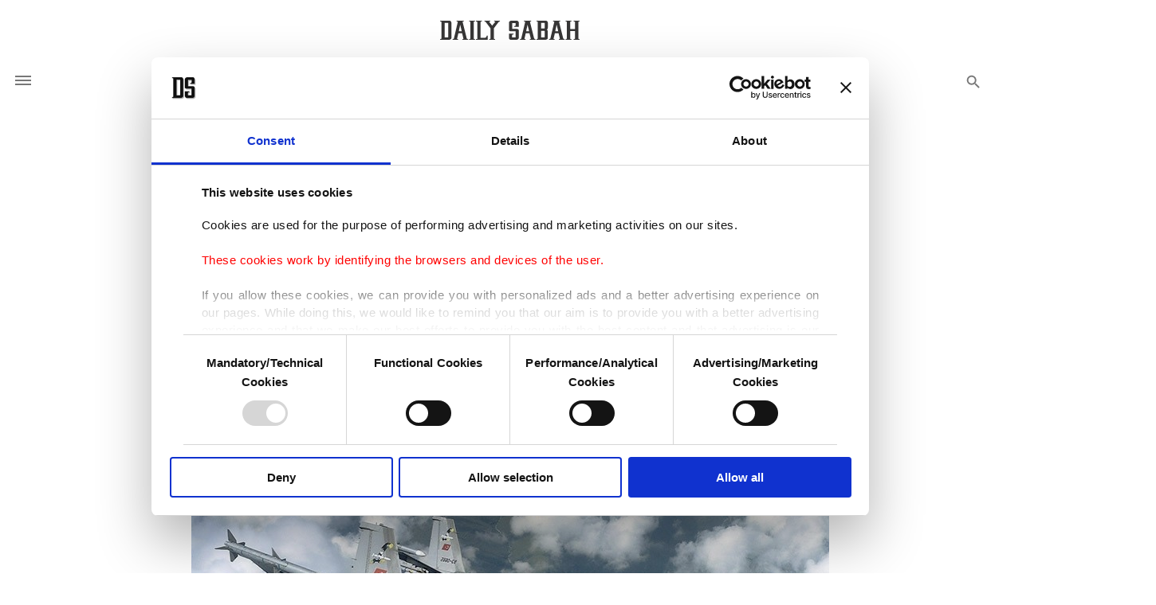

--- FILE ---
content_type: text/html; charset=UTF-8
request_url: https://www.dailysabah.com/article_count/24761
body_size: -84
content:
Article Id: 24761- Visit_count: 2</br>counter_mod: 10<br> mod: 2